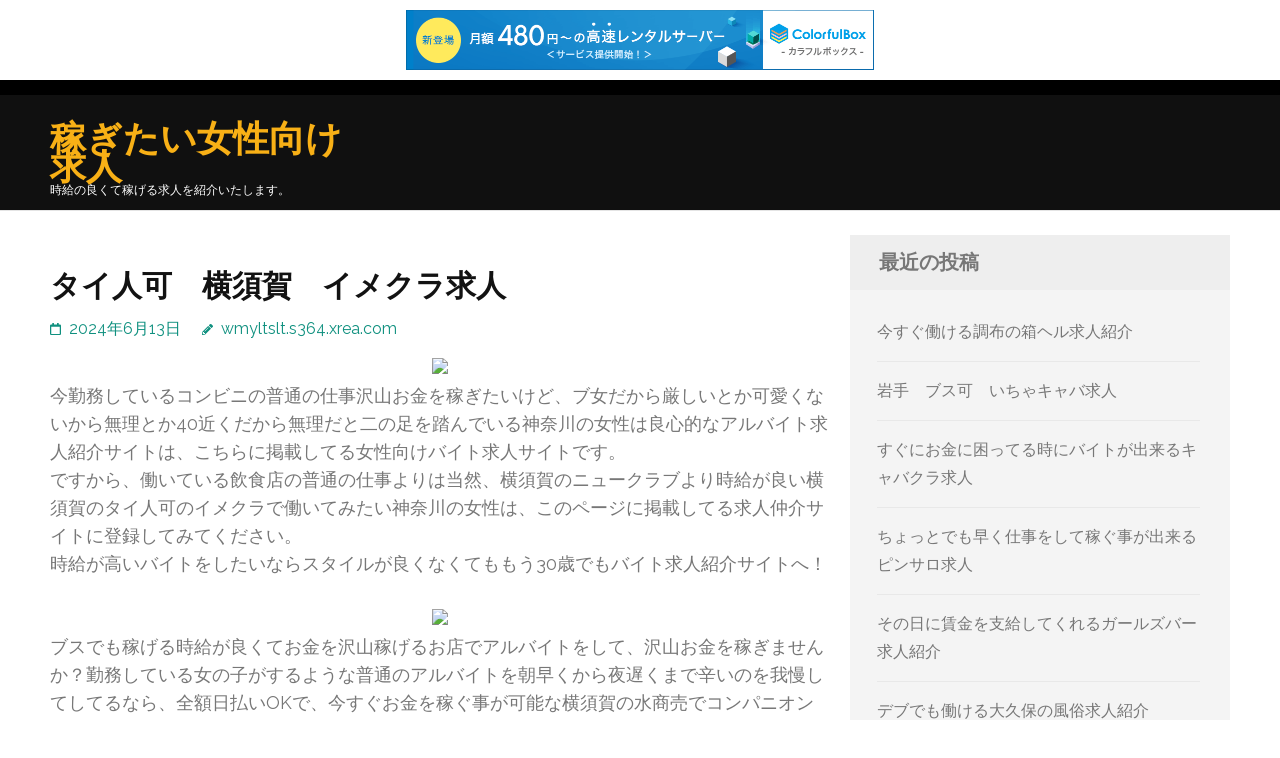

--- FILE ---
content_type: text/html; charset=UTF-8
request_url: http://wmyltslt.s364.xrea.com/?p=6113
body_size: 11127
content:
<!DOCTYPE html>
<html lang="ja">
<head itemtype="http://schema.org/WebSite">
<meta charset="UTF-8">
<meta name="viewport" content="width=device-width, initial-scale=1">
<link rel="profile" href="http://gmpg.org/xfn/11">
<link rel="pingback" href="http://wmyltslt.s364.xrea.com/xmlrpc.php">

<title>タイ人可　横須賀　イメクラ求人 &#8211; 稼ぎたい女性向け求人</title>
<meta name='robots' content='max-image-preview:large' />
<link rel='dns-prefetch' href='//fonts.googleapis.com' />
<link rel="alternate" type="application/rss+xml" title="稼ぎたい女性向け求人 &raquo; フィード" href="http://wmyltslt.s364.xrea.com/?feed=rss2" />
<link rel="alternate" type="application/rss+xml" title="稼ぎたい女性向け求人 &raquo; コメントフィード" href="http://wmyltslt.s364.xrea.com/?feed=comments-rss2" />
<script type="text/javascript">
window._wpemojiSettings = {"baseUrl":"https:\/\/s.w.org\/images\/core\/emoji\/14.0.0\/72x72\/","ext":".png","svgUrl":"https:\/\/s.w.org\/images\/core\/emoji\/14.0.0\/svg\/","svgExt":".svg","source":{"concatemoji":"http:\/\/wmyltslt.s364.xrea.com\/wp-includes\/js\/wp-emoji-release.min.js?ver=6.2.8"}};
/*! This file is auto-generated */
!function(e,a,t){var n,r,o,i=a.createElement("canvas"),p=i.getContext&&i.getContext("2d");function s(e,t){p.clearRect(0,0,i.width,i.height),p.fillText(e,0,0);e=i.toDataURL();return p.clearRect(0,0,i.width,i.height),p.fillText(t,0,0),e===i.toDataURL()}function c(e){var t=a.createElement("script");t.src=e,t.defer=t.type="text/javascript",a.getElementsByTagName("head")[0].appendChild(t)}for(o=Array("flag","emoji"),t.supports={everything:!0,everythingExceptFlag:!0},r=0;r<o.length;r++)t.supports[o[r]]=function(e){if(p&&p.fillText)switch(p.textBaseline="top",p.font="600 32px Arial",e){case"flag":return s("\ud83c\udff3\ufe0f\u200d\u26a7\ufe0f","\ud83c\udff3\ufe0f\u200b\u26a7\ufe0f")?!1:!s("\ud83c\uddfa\ud83c\uddf3","\ud83c\uddfa\u200b\ud83c\uddf3")&&!s("\ud83c\udff4\udb40\udc67\udb40\udc62\udb40\udc65\udb40\udc6e\udb40\udc67\udb40\udc7f","\ud83c\udff4\u200b\udb40\udc67\u200b\udb40\udc62\u200b\udb40\udc65\u200b\udb40\udc6e\u200b\udb40\udc67\u200b\udb40\udc7f");case"emoji":return!s("\ud83e\udef1\ud83c\udffb\u200d\ud83e\udef2\ud83c\udfff","\ud83e\udef1\ud83c\udffb\u200b\ud83e\udef2\ud83c\udfff")}return!1}(o[r]),t.supports.everything=t.supports.everything&&t.supports[o[r]],"flag"!==o[r]&&(t.supports.everythingExceptFlag=t.supports.everythingExceptFlag&&t.supports[o[r]]);t.supports.everythingExceptFlag=t.supports.everythingExceptFlag&&!t.supports.flag,t.DOMReady=!1,t.readyCallback=function(){t.DOMReady=!0},t.supports.everything||(n=function(){t.readyCallback()},a.addEventListener?(a.addEventListener("DOMContentLoaded",n,!1),e.addEventListener("load",n,!1)):(e.attachEvent("onload",n),a.attachEvent("onreadystatechange",function(){"complete"===a.readyState&&t.readyCallback()})),(e=t.source||{}).concatemoji?c(e.concatemoji):e.wpemoji&&e.twemoji&&(c(e.twemoji),c(e.wpemoji)))}(window,document,window._wpemojiSettings);
</script>
<style type="text/css">
img.wp-smiley,
img.emoji {
	display: inline !important;
	border: none !important;
	box-shadow: none !important;
	height: 1em !important;
	width: 1em !important;
	margin: 0 0.07em !important;
	vertical-align: -0.1em !important;
	background: none !important;
	padding: 0 !important;
}
</style>
	<link rel='stylesheet' id='wp-block-library-css' href='http://wmyltslt.s364.xrea.com/wp-includes/css/dist/block-library/style.min.css?ver=6.2.8' type='text/css' media='all' />
<link rel='stylesheet' id='classic-theme-styles-css' href='http://wmyltslt.s364.xrea.com/wp-includes/css/classic-themes.min.css?ver=6.2.8' type='text/css' media='all' />
<style id='global-styles-inline-css' type='text/css'>
body{--wp--preset--color--black: #000000;--wp--preset--color--cyan-bluish-gray: #abb8c3;--wp--preset--color--white: #ffffff;--wp--preset--color--pale-pink: #f78da7;--wp--preset--color--vivid-red: #cf2e2e;--wp--preset--color--luminous-vivid-orange: #ff6900;--wp--preset--color--luminous-vivid-amber: #fcb900;--wp--preset--color--light-green-cyan: #7bdcb5;--wp--preset--color--vivid-green-cyan: #00d084;--wp--preset--color--pale-cyan-blue: #8ed1fc;--wp--preset--color--vivid-cyan-blue: #0693e3;--wp--preset--color--vivid-purple: #9b51e0;--wp--preset--gradient--vivid-cyan-blue-to-vivid-purple: linear-gradient(135deg,rgba(6,147,227,1) 0%,rgb(155,81,224) 100%);--wp--preset--gradient--light-green-cyan-to-vivid-green-cyan: linear-gradient(135deg,rgb(122,220,180) 0%,rgb(0,208,130) 100%);--wp--preset--gradient--luminous-vivid-amber-to-luminous-vivid-orange: linear-gradient(135deg,rgba(252,185,0,1) 0%,rgba(255,105,0,1) 100%);--wp--preset--gradient--luminous-vivid-orange-to-vivid-red: linear-gradient(135deg,rgba(255,105,0,1) 0%,rgb(207,46,46) 100%);--wp--preset--gradient--very-light-gray-to-cyan-bluish-gray: linear-gradient(135deg,rgb(238,238,238) 0%,rgb(169,184,195) 100%);--wp--preset--gradient--cool-to-warm-spectrum: linear-gradient(135deg,rgb(74,234,220) 0%,rgb(151,120,209) 20%,rgb(207,42,186) 40%,rgb(238,44,130) 60%,rgb(251,105,98) 80%,rgb(254,248,76) 100%);--wp--preset--gradient--blush-light-purple: linear-gradient(135deg,rgb(255,206,236) 0%,rgb(152,150,240) 100%);--wp--preset--gradient--blush-bordeaux: linear-gradient(135deg,rgb(254,205,165) 0%,rgb(254,45,45) 50%,rgb(107,0,62) 100%);--wp--preset--gradient--luminous-dusk: linear-gradient(135deg,rgb(255,203,112) 0%,rgb(199,81,192) 50%,rgb(65,88,208) 100%);--wp--preset--gradient--pale-ocean: linear-gradient(135deg,rgb(255,245,203) 0%,rgb(182,227,212) 50%,rgb(51,167,181) 100%);--wp--preset--gradient--electric-grass: linear-gradient(135deg,rgb(202,248,128) 0%,rgb(113,206,126) 100%);--wp--preset--gradient--midnight: linear-gradient(135deg,rgb(2,3,129) 0%,rgb(40,116,252) 100%);--wp--preset--duotone--dark-grayscale: url('#wp-duotone-dark-grayscale');--wp--preset--duotone--grayscale: url('#wp-duotone-grayscale');--wp--preset--duotone--purple-yellow: url('#wp-duotone-purple-yellow');--wp--preset--duotone--blue-red: url('#wp-duotone-blue-red');--wp--preset--duotone--midnight: url('#wp-duotone-midnight');--wp--preset--duotone--magenta-yellow: url('#wp-duotone-magenta-yellow');--wp--preset--duotone--purple-green: url('#wp-duotone-purple-green');--wp--preset--duotone--blue-orange: url('#wp-duotone-blue-orange');--wp--preset--font-size--small: 13px;--wp--preset--font-size--medium: 20px;--wp--preset--font-size--large: 36px;--wp--preset--font-size--x-large: 42px;--wp--preset--spacing--20: 0.44rem;--wp--preset--spacing--30: 0.67rem;--wp--preset--spacing--40: 1rem;--wp--preset--spacing--50: 1.5rem;--wp--preset--spacing--60: 2.25rem;--wp--preset--spacing--70: 3.38rem;--wp--preset--spacing--80: 5.06rem;--wp--preset--shadow--natural: 6px 6px 9px rgba(0, 0, 0, 0.2);--wp--preset--shadow--deep: 12px 12px 50px rgba(0, 0, 0, 0.4);--wp--preset--shadow--sharp: 6px 6px 0px rgba(0, 0, 0, 0.2);--wp--preset--shadow--outlined: 6px 6px 0px -3px rgba(255, 255, 255, 1), 6px 6px rgba(0, 0, 0, 1);--wp--preset--shadow--crisp: 6px 6px 0px rgba(0, 0, 0, 1);}:where(.is-layout-flex){gap: 0.5em;}body .is-layout-flow > .alignleft{float: left;margin-inline-start: 0;margin-inline-end: 2em;}body .is-layout-flow > .alignright{float: right;margin-inline-start: 2em;margin-inline-end: 0;}body .is-layout-flow > .aligncenter{margin-left: auto !important;margin-right: auto !important;}body .is-layout-constrained > .alignleft{float: left;margin-inline-start: 0;margin-inline-end: 2em;}body .is-layout-constrained > .alignright{float: right;margin-inline-start: 2em;margin-inline-end: 0;}body .is-layout-constrained > .aligncenter{margin-left: auto !important;margin-right: auto !important;}body .is-layout-constrained > :where(:not(.alignleft):not(.alignright):not(.alignfull)){max-width: var(--wp--style--global--content-size);margin-left: auto !important;margin-right: auto !important;}body .is-layout-constrained > .alignwide{max-width: var(--wp--style--global--wide-size);}body .is-layout-flex{display: flex;}body .is-layout-flex{flex-wrap: wrap;align-items: center;}body .is-layout-flex > *{margin: 0;}:where(.wp-block-columns.is-layout-flex){gap: 2em;}.has-black-color{color: var(--wp--preset--color--black) !important;}.has-cyan-bluish-gray-color{color: var(--wp--preset--color--cyan-bluish-gray) !important;}.has-white-color{color: var(--wp--preset--color--white) !important;}.has-pale-pink-color{color: var(--wp--preset--color--pale-pink) !important;}.has-vivid-red-color{color: var(--wp--preset--color--vivid-red) !important;}.has-luminous-vivid-orange-color{color: var(--wp--preset--color--luminous-vivid-orange) !important;}.has-luminous-vivid-amber-color{color: var(--wp--preset--color--luminous-vivid-amber) !important;}.has-light-green-cyan-color{color: var(--wp--preset--color--light-green-cyan) !important;}.has-vivid-green-cyan-color{color: var(--wp--preset--color--vivid-green-cyan) !important;}.has-pale-cyan-blue-color{color: var(--wp--preset--color--pale-cyan-blue) !important;}.has-vivid-cyan-blue-color{color: var(--wp--preset--color--vivid-cyan-blue) !important;}.has-vivid-purple-color{color: var(--wp--preset--color--vivid-purple) !important;}.has-black-background-color{background-color: var(--wp--preset--color--black) !important;}.has-cyan-bluish-gray-background-color{background-color: var(--wp--preset--color--cyan-bluish-gray) !important;}.has-white-background-color{background-color: var(--wp--preset--color--white) !important;}.has-pale-pink-background-color{background-color: var(--wp--preset--color--pale-pink) !important;}.has-vivid-red-background-color{background-color: var(--wp--preset--color--vivid-red) !important;}.has-luminous-vivid-orange-background-color{background-color: var(--wp--preset--color--luminous-vivid-orange) !important;}.has-luminous-vivid-amber-background-color{background-color: var(--wp--preset--color--luminous-vivid-amber) !important;}.has-light-green-cyan-background-color{background-color: var(--wp--preset--color--light-green-cyan) !important;}.has-vivid-green-cyan-background-color{background-color: var(--wp--preset--color--vivid-green-cyan) !important;}.has-pale-cyan-blue-background-color{background-color: var(--wp--preset--color--pale-cyan-blue) !important;}.has-vivid-cyan-blue-background-color{background-color: var(--wp--preset--color--vivid-cyan-blue) !important;}.has-vivid-purple-background-color{background-color: var(--wp--preset--color--vivid-purple) !important;}.has-black-border-color{border-color: var(--wp--preset--color--black) !important;}.has-cyan-bluish-gray-border-color{border-color: var(--wp--preset--color--cyan-bluish-gray) !important;}.has-white-border-color{border-color: var(--wp--preset--color--white) !important;}.has-pale-pink-border-color{border-color: var(--wp--preset--color--pale-pink) !important;}.has-vivid-red-border-color{border-color: var(--wp--preset--color--vivid-red) !important;}.has-luminous-vivid-orange-border-color{border-color: var(--wp--preset--color--luminous-vivid-orange) !important;}.has-luminous-vivid-amber-border-color{border-color: var(--wp--preset--color--luminous-vivid-amber) !important;}.has-light-green-cyan-border-color{border-color: var(--wp--preset--color--light-green-cyan) !important;}.has-vivid-green-cyan-border-color{border-color: var(--wp--preset--color--vivid-green-cyan) !important;}.has-pale-cyan-blue-border-color{border-color: var(--wp--preset--color--pale-cyan-blue) !important;}.has-vivid-cyan-blue-border-color{border-color: var(--wp--preset--color--vivid-cyan-blue) !important;}.has-vivid-purple-border-color{border-color: var(--wp--preset--color--vivid-purple) !important;}.has-vivid-cyan-blue-to-vivid-purple-gradient-background{background: var(--wp--preset--gradient--vivid-cyan-blue-to-vivid-purple) !important;}.has-light-green-cyan-to-vivid-green-cyan-gradient-background{background: var(--wp--preset--gradient--light-green-cyan-to-vivid-green-cyan) !important;}.has-luminous-vivid-amber-to-luminous-vivid-orange-gradient-background{background: var(--wp--preset--gradient--luminous-vivid-amber-to-luminous-vivid-orange) !important;}.has-luminous-vivid-orange-to-vivid-red-gradient-background{background: var(--wp--preset--gradient--luminous-vivid-orange-to-vivid-red) !important;}.has-very-light-gray-to-cyan-bluish-gray-gradient-background{background: var(--wp--preset--gradient--very-light-gray-to-cyan-bluish-gray) !important;}.has-cool-to-warm-spectrum-gradient-background{background: var(--wp--preset--gradient--cool-to-warm-spectrum) !important;}.has-blush-light-purple-gradient-background{background: var(--wp--preset--gradient--blush-light-purple) !important;}.has-blush-bordeaux-gradient-background{background: var(--wp--preset--gradient--blush-bordeaux) !important;}.has-luminous-dusk-gradient-background{background: var(--wp--preset--gradient--luminous-dusk) !important;}.has-pale-ocean-gradient-background{background: var(--wp--preset--gradient--pale-ocean) !important;}.has-electric-grass-gradient-background{background: var(--wp--preset--gradient--electric-grass) !important;}.has-midnight-gradient-background{background: var(--wp--preset--gradient--midnight) !important;}.has-small-font-size{font-size: var(--wp--preset--font-size--small) !important;}.has-medium-font-size{font-size: var(--wp--preset--font-size--medium) !important;}.has-large-font-size{font-size: var(--wp--preset--font-size--large) !important;}.has-x-large-font-size{font-size: var(--wp--preset--font-size--x-large) !important;}
.wp-block-navigation a:where(:not(.wp-element-button)){color: inherit;}
:where(.wp-block-columns.is-layout-flex){gap: 2em;}
.wp-block-pullquote{font-size: 1.5em;line-height: 1.6;}
</style>
<link rel='stylesheet' id='benevolent-google-fonts-css' href='//fonts.googleapis.com/css?family=Raleway%3A400%2C600%2C700%2C500&#038;ver=6.2.8' type='text/css' media='all' />
<link rel='stylesheet' id='owl-carousel-css' href='http://wmyltslt.s364.xrea.com/wp-content/themes/benevolent/css/owl.carousel.min.css?ver=2.2.1' type='text/css' media='all' />
<link rel='stylesheet' id='benevolent-style-css' href='http://wmyltslt.s364.xrea.com/wp-content/themes/benevolent/style.css?ver=6.2.8' type='text/css' media='all' />
<script type='text/javascript' src='http://wmyltslt.s364.xrea.com/wp-includes/js/jquery/jquery.min.js?ver=3.6.4' id='jquery-core-js'></script>
<script type='text/javascript' src='http://wmyltslt.s364.xrea.com/wp-includes/js/jquery/jquery-migrate.min.js?ver=3.4.0' id='jquery-migrate-js'></script>
<script type='text/javascript' src='http://wmyltslt.s364.xrea.com/wp-content/themes/benevolent/js/v4-shims.min.js?ver=5.6.3' id='v4-shims-js'></script>
<link rel="https://api.w.org/" href="http://wmyltslt.s364.xrea.com/index.php?rest_route=/" /><link rel="alternate" type="application/json" href="http://wmyltslt.s364.xrea.com/index.php?rest_route=/wp/v2/posts/6113" /><link rel="EditURI" type="application/rsd+xml" title="RSD" href="http://wmyltslt.s364.xrea.com/xmlrpc.php?rsd" />
<link rel="wlwmanifest" type="application/wlwmanifest+xml" href="http://wmyltslt.s364.xrea.com/wp-includes/wlwmanifest.xml" />
<meta name="generator" content="WordPress 6.2.8" />
<link rel="canonical" href="http://wmyltslt.s364.xrea.com/?p=6113" />
<link rel='shortlink' href='http://wmyltslt.s364.xrea.com/?p=6113' />
<link rel="alternate" type="application/json+oembed" href="http://wmyltslt.s364.xrea.com/index.php?rest_route=%2Foembed%2F1.0%2Fembed&#038;url=http%3A%2F%2Fwmyltslt.s364.xrea.com%2F%3Fp%3D6113" />
<link rel="alternate" type="text/xml+oembed" href="http://wmyltslt.s364.xrea.com/index.php?rest_route=%2Foembed%2F1.0%2Fembed&#038;url=http%3A%2F%2Fwmyltslt.s364.xrea.com%2F%3Fp%3D6113&#038;format=xml" />
<script type="application/ld+json">
{
    "@context": "http://schema.org",
    "@type": "Blog",
    "mainEntityOfPage": {
        "@type": "WebPage",
        "@id": "http://wmyltslt.s364.xrea.com/?p=6113"
    },
    "headline": "タイ人可　横須賀　イメクラ求人",
    "image": {
        "@type": "ImageObject",
        "url": null,
        "width": null,
        "height": null
    },
    "datePublished": "2024-06-13T05:35:00+0900",
    "dateModified": "2024-06-13T05:35:17+0900",
    "author": {
        "@type": "Person",
        "name": "wmyltslt.s364.xrea.com"
    },
    "publisher": {
        "@type": "Organization",
        "name": "稼ぎたい女性向け求人",
        "description": "時給の良くて稼げる求人を紹介いたします。",
        "logo": {
            "@type": "ImageObject",
            "url": null,
            "width": null,
            "height": null
        }
    },
    "description": "今勤務しているコンビニの普通の仕事沢山お金を稼ぎたいけど、ブ女だから厳しいとか可愛くないから無理とか40近くだから無理だと二の足を踏んでいる神奈川の女性は良心的なアルバイト求人紹介サイトは、こちらに掲載してる女性向けバイ"
}
</script>

<script type="text/javascript" charset="UTF-8" src="//cache1.value-domain.com/xrea_header.js" async="async"></script>
</head>

<body class="post-template-default single single-post postid-6113 single-format-standard" itemscope itemtype="http://schema.org/WebPage">
<svg xmlns="http://www.w3.org/2000/svg" viewBox="0 0 0 0" width="0" height="0" focusable="false" role="none" style="visibility: hidden; position: absolute; left: -9999px; overflow: hidden;" ><defs><filter id="wp-duotone-dark-grayscale"><feColorMatrix color-interpolation-filters="sRGB" type="matrix" values=" .299 .587 .114 0 0 .299 .587 .114 0 0 .299 .587 .114 0 0 .299 .587 .114 0 0 " /><feComponentTransfer color-interpolation-filters="sRGB" ><feFuncR type="table" tableValues="0 0.49803921568627" /><feFuncG type="table" tableValues="0 0.49803921568627" /><feFuncB type="table" tableValues="0 0.49803921568627" /><feFuncA type="table" tableValues="1 1" /></feComponentTransfer><feComposite in2="SourceGraphic" operator="in" /></filter></defs></svg><svg xmlns="http://www.w3.org/2000/svg" viewBox="0 0 0 0" width="0" height="0" focusable="false" role="none" style="visibility: hidden; position: absolute; left: -9999px; overflow: hidden;" ><defs><filter id="wp-duotone-grayscale"><feColorMatrix color-interpolation-filters="sRGB" type="matrix" values=" .299 .587 .114 0 0 .299 .587 .114 0 0 .299 .587 .114 0 0 .299 .587 .114 0 0 " /><feComponentTransfer color-interpolation-filters="sRGB" ><feFuncR type="table" tableValues="0 1" /><feFuncG type="table" tableValues="0 1" /><feFuncB type="table" tableValues="0 1" /><feFuncA type="table" tableValues="1 1" /></feComponentTransfer><feComposite in2="SourceGraphic" operator="in" /></filter></defs></svg><svg xmlns="http://www.w3.org/2000/svg" viewBox="0 0 0 0" width="0" height="0" focusable="false" role="none" style="visibility: hidden; position: absolute; left: -9999px; overflow: hidden;" ><defs><filter id="wp-duotone-purple-yellow"><feColorMatrix color-interpolation-filters="sRGB" type="matrix" values=" .299 .587 .114 0 0 .299 .587 .114 0 0 .299 .587 .114 0 0 .299 .587 .114 0 0 " /><feComponentTransfer color-interpolation-filters="sRGB" ><feFuncR type="table" tableValues="0.54901960784314 0.98823529411765" /><feFuncG type="table" tableValues="0 1" /><feFuncB type="table" tableValues="0.71764705882353 0.25490196078431" /><feFuncA type="table" tableValues="1 1" /></feComponentTransfer><feComposite in2="SourceGraphic" operator="in" /></filter></defs></svg><svg xmlns="http://www.w3.org/2000/svg" viewBox="0 0 0 0" width="0" height="0" focusable="false" role="none" style="visibility: hidden; position: absolute; left: -9999px; overflow: hidden;" ><defs><filter id="wp-duotone-blue-red"><feColorMatrix color-interpolation-filters="sRGB" type="matrix" values=" .299 .587 .114 0 0 .299 .587 .114 0 0 .299 .587 .114 0 0 .299 .587 .114 0 0 " /><feComponentTransfer color-interpolation-filters="sRGB" ><feFuncR type="table" tableValues="0 1" /><feFuncG type="table" tableValues="0 0.27843137254902" /><feFuncB type="table" tableValues="0.5921568627451 0.27843137254902" /><feFuncA type="table" tableValues="1 1" /></feComponentTransfer><feComposite in2="SourceGraphic" operator="in" /></filter></defs></svg><svg xmlns="http://www.w3.org/2000/svg" viewBox="0 0 0 0" width="0" height="0" focusable="false" role="none" style="visibility: hidden; position: absolute; left: -9999px; overflow: hidden;" ><defs><filter id="wp-duotone-midnight"><feColorMatrix color-interpolation-filters="sRGB" type="matrix" values=" .299 .587 .114 0 0 .299 .587 .114 0 0 .299 .587 .114 0 0 .299 .587 .114 0 0 " /><feComponentTransfer color-interpolation-filters="sRGB" ><feFuncR type="table" tableValues="0 0" /><feFuncG type="table" tableValues="0 0.64705882352941" /><feFuncB type="table" tableValues="0 1" /><feFuncA type="table" tableValues="1 1" /></feComponentTransfer><feComposite in2="SourceGraphic" operator="in" /></filter></defs></svg><svg xmlns="http://www.w3.org/2000/svg" viewBox="0 0 0 0" width="0" height="0" focusable="false" role="none" style="visibility: hidden; position: absolute; left: -9999px; overflow: hidden;" ><defs><filter id="wp-duotone-magenta-yellow"><feColorMatrix color-interpolation-filters="sRGB" type="matrix" values=" .299 .587 .114 0 0 .299 .587 .114 0 0 .299 .587 .114 0 0 .299 .587 .114 0 0 " /><feComponentTransfer color-interpolation-filters="sRGB" ><feFuncR type="table" tableValues="0.78039215686275 1" /><feFuncG type="table" tableValues="0 0.94901960784314" /><feFuncB type="table" tableValues="0.35294117647059 0.47058823529412" /><feFuncA type="table" tableValues="1 1" /></feComponentTransfer><feComposite in2="SourceGraphic" operator="in" /></filter></defs></svg><svg xmlns="http://www.w3.org/2000/svg" viewBox="0 0 0 0" width="0" height="0" focusable="false" role="none" style="visibility: hidden; position: absolute; left: -9999px; overflow: hidden;" ><defs><filter id="wp-duotone-purple-green"><feColorMatrix color-interpolation-filters="sRGB" type="matrix" values=" .299 .587 .114 0 0 .299 .587 .114 0 0 .299 .587 .114 0 0 .299 .587 .114 0 0 " /><feComponentTransfer color-interpolation-filters="sRGB" ><feFuncR type="table" tableValues="0.65098039215686 0.40392156862745" /><feFuncG type="table" tableValues="0 1" /><feFuncB type="table" tableValues="0.44705882352941 0.4" /><feFuncA type="table" tableValues="1 1" /></feComponentTransfer><feComposite in2="SourceGraphic" operator="in" /></filter></defs></svg><svg xmlns="http://www.w3.org/2000/svg" viewBox="0 0 0 0" width="0" height="0" focusable="false" role="none" style="visibility: hidden; position: absolute; left: -9999px; overflow: hidden;" ><defs><filter id="wp-duotone-blue-orange"><feColorMatrix color-interpolation-filters="sRGB" type="matrix" values=" .299 .587 .114 0 0 .299 .587 .114 0 0 .299 .587 .114 0 0 .299 .587 .114 0 0 " /><feComponentTransfer color-interpolation-filters="sRGB" ><feFuncR type="table" tableValues="0.098039215686275 1" /><feFuncG type="table" tableValues="0 0.66274509803922" /><feFuncB type="table" tableValues="0.84705882352941 0.41960784313725" /><feFuncA type="table" tableValues="1 1" /></feComponentTransfer><feComposite in2="SourceGraphic" operator="in" /></filter></defs></svg><div id="page" class="site">	
    <a class="skip-link screen-reader-text" href="#acc-content">Skip to content (Press Enter)</a>
    <div class="mobile-header">
        <div class="container">
                            <div class="site-branding " itemscope itemtype="http://schema.org/Organization">
                
                                        <div class="site-title-wrap">
                        <p class="site-title" itemprop="name"><a href="http://wmyltslt.s364.xrea.com/" rel="home" itemprop="url">稼ぎたい女性向け求人</a></p>
                                                    <p class="site-description" itemprop="description">時給の良くて稼げる求人を紹介いたします。</p>
                                            </div>
                </div><!-- .site-branding -->
            <div class="btn-donate">
                            </div>
            <div class="menu-opener">
                <span></span>
                <span></span>
                <span></span>
            </div>
        </div> <!-- container -->
        <div class="mobile-menu">
            <nav class="primary-menu" role="navigation" itemscope itemtype="http://schema.org/SiteNavigationElement">
                    <div id="primary-menu" class="menu"></div>
                </nav><!-- #site-navigation -->
                                    </div>
    </div> <!-- mobile-header -->



	<header id="masthead" class="site-header" role="banner" itemscope itemtype="http://schema.org/WPHeader">
        
        <div class="header-top">
            <div class="container">
                
                                            </div>
        </div>
        
        <div class="header-bottom">
            
            <div class="container">
        	
                                <div class="site-branding " itemscope itemtype="http://schema.org/Organization">
                
                                        <div class="site-title-wrap">
                                                    <p class="site-title" itemprop="name"><a href="http://wmyltslt.s364.xrea.com/" rel="home" itemprop="url">稼ぎたい女性向け求人</a></p>
                                                    <p class="site-description" itemprop="description">時給の良くて稼げる求人を紹介いたします。</p>
                                            </div>
        		</div><!-- .site-branding -->
                
                <div class="right-panel">
                    <nav id="site-navigation" class="main-navigation" role="navigation" itemscope itemtype="http://schema.org/SiteNavigationElement">
                        <div id="primary-menu" class="menu"></div>
                    </nav><!-- #site-navigation -->

                                    </div>
                
                <div id="mobile-header">
    			    <a id="responsive-menu-button" href="javascript:void(0);">メニュー</a>
    			</div>
                
            </div>
            
        </div>
    </header><!-- #masthead -->
    
    <div id="acc-content"><!-- done for accessibility reasons --><div class="container"><div id="content" class="site-content"><div class="row">
	<div id="primary" class="content-area">
		<main id="main" class="site-main" role="main">

		
<article id="post-6113" class="post-6113 post type-post status-publish format-standard hentry category-1">
	<header class="entry-header">
		<h1 class="entry-title">タイ人可　横須賀　イメクラ求人</h1>		<div class="entry-meta">
			<span class="posted-on"><a href="http://wmyltslt.s364.xrea.com/?p=6113" rel="bookmark"><time class="entry-date published updated" datetime="2024-06-13T05:35:00+09:00">2024年6月13日</time></a></span><span class="byline" itemprop="author" itemscope itemtype="https://schema.org/Person"> <span class="author vcard"><a class="url fn n" href="http://wmyltslt.s364.xrea.com/?author=1">wmyltslt.s364.xrea.com</a></span></span>		</div><!-- .entry-meta -->
			</header><!-- .entry-header -->
    
        
	<div class="entry-content">
		<div align="center"><a href="https://night-work.sakura.ne.jp/click/fuzoku"><img decoding="async" src="https://night-work.sakura.ne.jp/click/fuzoku_banner" width="300" height="250" border="0" /></a></div>
<p>今勤務しているコンビニの普通の仕事沢山お金を稼ぎたいけど、ブ女だから厳しいとか可愛くないから無理とか40近くだから無理だと二の足を踏んでいる神奈川の女性は良心的なアルバイト求人紹介サイトは、こちらに掲載してる女性向けバイト求人サイトです。<br />ですから、働いている飲食店の普通の仕事よりは当然、横須賀のニュークラブより時給が良い横須賀のタイ人可のイメクラで働いてみたい神奈川の女性は、このページに掲載してる求人仲介サイトに登録してみてください。<br />時給が高いバイトをしたいならスタイルが良くなくてももう30歳でもバイト求人紹介サイトへ！</p>
<div align="center"><a href="https://night-work.sakura.ne.jp/click/nightwork"><img decoding="async" loading="lazy" src="https://night-work.sakura.ne.jp/button.jpg" width="280" height="52" border="0" /></a></div>
<p>ブスでも稼げる時給が良くてお金を沢山稼げるお店でアルバイトをして、沢山お金を稼ぎませんか？勤務している女の子がするような普通のアルバイトを朝早くから夜遅くまで辛いのを我慢してしてるなら、全額日払いOKで、今すぐお金を稼ぐ事が可能な横須賀の水商売でコンパニオンのアルバイトをするか、横須賀のタイ人可のイメクラ求人を、少額のお祝い金給料とは別に受け取れる↓の夜のバイト求人情報サイトで探すのが、現在アルバイトをしている飲食店とかの普通のアルバイトを週に6日キツいのを我慢してしてるより良いので、一度働いて、お金を沢山稼いでみませんか？タイ人歓迎のぽっちゃりでも働ける求人を紹介！</p>
<div align="center"><a href="https://night-work.sakura.ne.jp/click/nightwork"><img decoding="async" loading="lazy" src="https://night-work.sakura.ne.jp/button.jpg" width="280" height="52" border="0" /></a></div>
<p>自宅に帰ってからする過酷な営業を頑張らなくてOKな求人なら夜のバイト求人紹介サイト！横須賀のタイ人可のイメクラの優れてる所は家に帰ってからする過酷な営業を頑張る必要が無い所です。<br />だけど、彼氏ではないどころか、キモい客でも触らないといけないという悪い部分もあります。<br />だから、こちらのバイト求人サイトを使って横須賀のタイ人可の風俗や、40代以上でも働かせてくれる年齢不問の横須賀のイメクラで働いてお金を稼いでみたいなら、横須賀のタイ人可のイメクラや、横須賀の30代以上でも採用される年齢不問のイメクラをする利点や気を付けたい部分を把握しておきましょう。</p>
<div align="center"><a href="https://night-work.sakura.ne.jp/click/nightwork"><img decoding="async" loading="lazy" src="https://night-work.sakura.ne.jp/button.jpg" width="280" height="52" border="0" /></a></div>
<p>体入で仕事をするだけで一万円のお祝い金給料と合わせて貰えるから、試しに一度仕事をして、お金を今すぐ稼ぎませんか？当ページに載せている仲介料が要らない使えるアルバイト求人紹介サイトは、体験で仕事をするだけで少額のお祝い金給料以外に渡してくれるので、現在仕事をしているスナック店の時給が低いから稼ぐのが難しいとか、務めているホテヘル店の賃金が少ないなら、体入で仕事をするだけで少しですがお祝い金給料以外に用意してくれる、仲介料が要らない優良な夜のアルバイト求人紹介サイトで、賃金が良くていっぱい稼げる横須賀のタイ人可のイメクラ求人や、横須賀の時給が高くて沢山稼げる託児所完備のリフレ求人を見つけて、体入に行ってみて病むなら、入店せずに辞めても給料は受け取れますから働いて、お金を沢山稼ぎませんか？</p>
<div align="center"><a href="https://night-work.sakura.ne.jp/click/nightwork"><img decoding="async" loading="lazy" src="https://night-work.sakura.ne.jp/button.jpg" width="280" height="52" border="0" /></a></div>
<p>こちらに掲載している利用無料の使えるアルバイト求人紹介サイトはお勧め！横須賀の40代以上でも採用してくれる年齢不問のイメクラ求人や、手コキだけでいい裸にならなくていい求人や、横須賀の給料が高くてお金をいっぱい稼げるのに服を脱がなくて問題ないエッチなサービス無しのデリキャバ求人が掲載されている、日払い可の求人や40代以上でも採用される年齢不問の求人を今すぐに見つけられる、仲介無料のお勧めの女性向けアルバイト求人サイトは、↑に載せている夜のアルバイト求人サイトなので、紹介料を取る悪質なバイト求人サイトで賃金が安いから効率が悪い求人を紹介されたなら、斡旋料が不要の良心的なアルバイト求人サイトでぽっちゃり体型でも働けるぽっちゃり体型可の横須賀のイメクラ求人や、横須賀のタイ人可のハンドヘルス求人を探しましょう！派遣キャバと比較すると給料が高い賃金が良くてお金を稼げる求人を紹介！</p>
<div align="center"><a href="https://night-work.sakura.ne.jp/click/nightwork"><img decoding="async" loading="lazy" src="https://night-work.sakura.ne.jp/button.jpg" width="280" height="52" border="0" /></a></div>
<p>多額の借金があるからすぐにお金が必要で、横須賀のタイ人可のイメクラで働いて、お金をいっぱい稼いでみたいと思ってるけど、友達だったり知人には秘密にしたいという神奈川の借金が沢山あるからすぐにお金が欲しい女性は、こちらに載せてるアルバイト求人仲介サイトは仲介料を取る良くない女性向けアルバイト求人仲介サイトじゃない、利用料がかからない良い女性向けアルバイト求人サイトなので、アリバイの為の存在しない店舗がある横須賀のタイ人可のイメクラ等で友人でしたり知ってる人にバレないようにアルバイトをして、沢山お金を稼いでみたいと考えてる神奈川の女性は、当サイトに載せてる夜のバイト求人サイトを使いましょう！大変なら辞めても大丈夫ならチャレンジしやすいですよね！</p>
<div align="center"><a href="https://night-work.sakura.ne.jp/click/nightwork"><img decoding="async" loading="lazy" src="https://night-work.sakura.ne.jp/button.jpg" width="280" height="52" border="0" /></a></div>
<p><span id="more-6113"></span>横須賀のタイ人可のイメクラのアルバイトは途轍もなく大変なので、稼ぎたい訳があるけど不安だと思います。<br />だけど、体験に行くだけで少しですがお祝い金給料と合わせて用意してくれるので、してみて割り切れないなら、当日に辞めても給料は貰えますから、辛いかも知れないけど給料保証の横須賀のリフレや、横須賀のタイ人可のイメクラでバイトをしてお金を稼ぎませんか？風俗のサービスは、男の人が思っているよりかなり辛いので辛いなら辞めましょう。</p>
<div align="center"><a href="https://night-work.sakura.ne.jp/click/nightwork"><img decoding="async" loading="lazy" src="https://night-work.sakura.ne.jp/button.jpg" width="280" height="52" border="0" /></a></div>
<p>ニュークラブと違って同伴をしなくても良いお店で働いていっぱいお金を稼いでみたいならこちら！今の横須賀の派遣キャバより賃金が良い求人なら、このサイトに掲載している斡旋料がかからない使える求人サイトなら体験入店でアルバイトをするだけでちょっとですがお祝い金給料以外に用意してくれるので、今働いているラウンジと違いノルマが無い求人を探したい神奈川のお金を稼ぎたい事情がある女性は、こちらに掲載してる登録無料の優しいバイト求人仲介サイトで、横須賀のタイ人可のイメクラ求人や、今すぐ勤務可の横須賀のアロマエステ求人を探してバイトをして、お金を今すぐ稼いでみませんか？登録料を取る良くない求人サイトじゃない、利用無料の良い求人サイトなので安心です。</p>
<div align="center"><a href="https://night-work.sakura.ne.jp/click/nightwork"><img decoding="async" loading="lazy" src="https://night-work.sakura.ne.jp/button.jpg" width="280" height="52" border="0" /></a></div>
<p>タイ人でも働ける派遣キャバ求人やソープランド求人が探せる！横須賀のタイ人可の韓国デリヘル求人を追加料金無しで見つけられる、横須賀の体入で試しに働けるイメクラ求人をスマートフォンで探せる、利用料がかからない使えるアルバイト求人紹介サイトは、当ページに載せている夜のアルバイト求人情報サイトなので、登録料を要求してくる使わない方が良い夜のバイト求人仲介サイトで賃金が低額だから稼ぐのが厳しいラウンジでアルバイトをするより、紹介料が不要の優良なこのサイトに掲載している風俗求人紹介サイトで30代以上でも働ける横須賀のイメクラ求人や、横須賀のタイ人可の性感エステを検索しましょう！体験で一万円のお祝い金給料以外に貰えるアルバイト求人仲介サイトです！</p>
<div align="center"><a href="https://night-work.sakura.ne.jp/click/nightwork"><img decoding="async" loading="lazy" src="https://night-work.sakura.ne.jp/button.jpg" width="280" height="52" border="0" /></a></div>
<p>服を脱いで裸にならくても注意されなくてハンドサービスの接客だけでOKな横須賀のハンドヘルスや、横須賀の昼キャバと違い営業をしなくても良い横須賀のスマホお小遣いが稼げるTwitter彼女や、カリ縛りやローソクをする横須賀のSMクラブで働いてみたい神奈川のお金が必要だからコンビニのバイト給料が良いバイトを探してる女性は、紹介料がかからない優しい↓の女性向けバイト求人サイトなら横須賀のタイ人可のイメクラ求人や、横須賀のハンドサービスのプレイだけで許される子供が居ても大丈夫な託児所完備のオナクラ求人や、裸にならなくてもＯＫなエッチな接客無しの横須賀のデリキャバ求人や、給料全額日払いOKの横須賀のレンタル彼女求人があるので、試しに一度働いてみてください。<br />ラウンジより時給が良いので、時給が良いアルバイトを探してるならお勧め！</p>
<div align="center"><a href="https://night-work.sakura.ne.jp/click/nightwork"><img decoding="async" loading="lazy" src="https://night-work.sakura.ne.jp/button.jpg" width="280" height="52" border="0" /></a></div>
<p>短期間で仕事をしてお金を沢山稼ぎたい神奈川の大学生や、30才を過ぎているけどいっぱい稼ぎたい事情がある神奈川の女性は、罰金無しの横須賀のガールズバーでキャストの仕事をするのも良いですが、横須賀のタイ人可のデリキャバや、横須賀の体験入店で本入店前に試しに１日働けるイメクラをして沢山稼ぎたいと思った方が派遣キャバよりも給料が高いので、神奈川の40才を超えているけどいっぱい稼ぎたい女性や神奈川の10代の女の子は風俗求人情報サイトで、ぽっちゃり体型でも働かせてくれる横須賀のアジアンデリヘル求人や、横須賀のタイ人可のイメクラ求人を探しましょう！</p>
<div align="center"><a href="https://night-work.sakura.ne.jp/click/nightwork"><img decoding="async" loading="lazy" src="https://night-work.sakura.ne.jp/button.jpg" width="280" height="52" border="0" /></a></div>
<p>横須賀のタイ人可のイメクラや、横須賀の40代でも働ける40代歓迎の風俗は、好きじゃないどころか、気持ち悪い客の前で裸になるけど、普通の女の子がやるようなアルバイトよりは当然、横須賀のキャバクラでコンパニオンのバイトをするより給料が良くて沢山お金を稼げるので、体入に行ってみて嫌なら、当日に辞めても給料は支払って貰えますから、時給が高いバイトを探してるなら、仲介無料の良いアルバイト求人仲介サイトに登録しましょう！</p>
<div align="center"><a href="https://night-work.sakura.ne.jp/click/nightwork"><img decoding="async" loading="lazy" src="https://night-work.sakura.ne.jp/button.jpg" width="280" height="52" border="0" /></a></div>
<p><!--trackback:-->	</p>
<li><a href="http://tylzhznm.s373.xrea.com/?p=3233" target="_blank" rel="noopener">祇園　自宅でアルバイトが出来る　テレフォンレディ求人</a></li>
<p><!--trackback:-->	</p>
<li><a href="http://ylqqn.s501.xrea.com/?p=2900" target="_blank" rel="noopener">栃木　ぽっちゃり体型でも働けるキャバクラ求人</a></li>
<p><!--trackback:-->	</p>
<li><a href="http://uqfbfqdr.s362.xrea.com/?p=4454" target="_blank" rel="noopener">姫路　緊急事態宣言でも働けるテレフォンレディ求人</a></li>
<p></p>
<li><a href="https://xn--eck7a6cz61o834a.jpn.org/snk/2781/">半田　デブ可　スナック求人</a></li>
<p></p>
<li><a href="https://xn--eck7a6cz61o834a.jpn.org/lcr/4860/">練馬区　テレフォンレディ求人</a></li>
<p></p>
	</div><!-- .entry-content -->

	    
</article><!-- #post-## -->
	<nav class="navigation post-navigation" aria-label="投稿">
		<h2 class="screen-reader-text">投稿ナビゲーション</h2>
		<div class="nav-links"><div class="nav-previous"><a href="http://wmyltslt.s364.xrea.com/?p=6111" rel="prev">池袋　ブスOKのオナクラ求人</a></div><div class="nav-next"><a href="http://wmyltslt.s364.xrea.com/?p=6115" rel="next">豊中　裸にならなくてもOKなオナクラ求人</a></div></div>
	</nav>
		</main><!-- #main -->
	</div><!-- #primary -->


<aside id="secondary" class="widget-area" role="complementary" itemscope itemtype="http://schema.org/WPSideBar">
	
		<section id="recent-posts-2" class="widget widget_recent_entries">
		<h2 class="widget-title">最近の投稿</h2>
		<ul>
											<li>
					<a href="http://wmyltslt.s364.xrea.com/?p=7889">今すぐ働ける調布の箱ヘル求人紹介</a>
									</li>
											<li>
					<a href="http://wmyltslt.s364.xrea.com/?p=7887">岩手　ブス可　いちゃキャバ求人</a>
									</li>
											<li>
					<a href="http://wmyltslt.s364.xrea.com/?p=7885">すぐにお金に困ってる時にバイトが出来るキャバクラ求人</a>
									</li>
											<li>
					<a href="http://wmyltslt.s364.xrea.com/?p=7883">ちょっとでも早く仕事をして稼ぐ事が出来るピンサロ求人</a>
									</li>
											<li>
					<a href="http://wmyltslt.s364.xrea.com/?p=7881">その日に賃金を支給してくれるガールズバー求人紹介</a>
									</li>
											<li>
					<a href="http://wmyltslt.s364.xrea.com/?p=7879">デブでも働ける大久保の風俗求人紹介</a>
									</li>
											<li>
					<a href="http://wmyltslt.s364.xrea.com/?p=7877">ぽっちゃりでも働けるトクヨク求人紹介</a>
									</li>
											<li>
					<a href="http://wmyltslt.s364.xrea.com/?p=7875">今すぐ働ける道頓堀のセクキャバ求人紹介</a>
									</li>
											<li>
					<a href="http://wmyltslt.s364.xrea.com/?p=7873">おばさんでも働ける品川の風俗求人紹介</a>
									</li>
											<li>
					<a href="http://wmyltslt.s364.xrea.com/?p=7871">今日からお金を稼げる求人を無料で斡旋してくれる求人サイトを紹介</a>
									</li>
											<li>
					<a href="http://wmyltslt.s364.xrea.com/?p=7869">仕事帰りに賃金を完全日払い支給してくれるナイトワーク求人紹介</a>
									</li>
											<li>
					<a href="http://wmyltslt.s364.xrea.com/?p=7867">デブでも働ける東広島のイメクラ求人紹介</a>
									</li>
											<li>
					<a href="http://wmyltslt.s364.xrea.com/?p=7865">武蔵野　ブス可　水商売求人</a>
									</li>
											<li>
					<a href="http://wmyltslt.s364.xrea.com/?p=7863">正式入店前に一度勤務出来るキャバクラ求人紹介</a>
									</li>
											<li>
					<a href="http://wmyltslt.s364.xrea.com/?p=7861">お金が良くてお金を沢山稼げるマットヘルス求人紹介</a>
									</li>
											<li>
					<a href="http://wmyltslt.s364.xrea.com/?p=7859">今すぐ働ける三重のメンズエステ求人紹介</a>
									</li>
											<li>
					<a href="http://wmyltslt.s364.xrea.com/?p=7857">今日お金が必要だから仕事をしたい時に働けるセクキャバ求人</a>
									</li>
											<li>
					<a href="http://wmyltslt.s364.xrea.com/?p=7855">給料が高額でお金を沢山稼げる箱ヘル求人紹介</a>
									</li>
											<li>
					<a href="http://wmyltslt.s364.xrea.com/?p=7853">おばさんでも働ける平塚のオナクラ求人紹介</a>
									</li>
											<li>
					<a href="http://wmyltslt.s364.xrea.com/?p=7851">今すぐ働ける川崎のアロマエステ求人紹介</a>
									</li>
					</ul>

		</section><section id="archives-2" class="widget widget_archive"><h2 class="widget-title">アーカイブ</h2>
			<ul>
					<li><a href='http://wmyltslt.s364.xrea.com/?m=202601'>2026年1月</a></li>
	<li><a href='http://wmyltslt.s364.xrea.com/?m=202512'>2025年12月</a></li>
	<li><a href='http://wmyltslt.s364.xrea.com/?m=202511'>2025年11月</a></li>
	<li><a href='http://wmyltslt.s364.xrea.com/?m=202510'>2025年10月</a></li>
	<li><a href='http://wmyltslt.s364.xrea.com/?m=202509'>2025年9月</a></li>
	<li><a href='http://wmyltslt.s364.xrea.com/?m=202508'>2025年8月</a></li>
	<li><a href='http://wmyltslt.s364.xrea.com/?m=202507'>2025年7月</a></li>
	<li><a href='http://wmyltslt.s364.xrea.com/?m=202506'>2025年6月</a></li>
	<li><a href='http://wmyltslt.s364.xrea.com/?m=202505'>2025年5月</a></li>
	<li><a href='http://wmyltslt.s364.xrea.com/?m=202504'>2025年4月</a></li>
	<li><a href='http://wmyltslt.s364.xrea.com/?m=202503'>2025年3月</a></li>
	<li><a href='http://wmyltslt.s364.xrea.com/?m=202502'>2025年2月</a></li>
	<li><a href='http://wmyltslt.s364.xrea.com/?m=202501'>2025年1月</a></li>
	<li><a href='http://wmyltslt.s364.xrea.com/?m=202412'>2024年12月</a></li>
	<li><a href='http://wmyltslt.s364.xrea.com/?m=202411'>2024年11月</a></li>
	<li><a href='http://wmyltslt.s364.xrea.com/?m=202410'>2024年10月</a></li>
	<li><a href='http://wmyltslt.s364.xrea.com/?m=202409'>2024年9月</a></li>
	<li><a href='http://wmyltslt.s364.xrea.com/?m=202408'>2024年8月</a></li>
	<li><a href='http://wmyltslt.s364.xrea.com/?m=202407'>2024年7月</a></li>
	<li><a href='http://wmyltslt.s364.xrea.com/?m=202406'>2024年6月</a></li>
	<li><a href='http://wmyltslt.s364.xrea.com/?m=202405'>2024年5月</a></li>
	<li><a href='http://wmyltslt.s364.xrea.com/?m=202404'>2024年4月</a></li>
	<li><a href='http://wmyltslt.s364.xrea.com/?m=202403'>2024年3月</a></li>
	<li><a href='http://wmyltslt.s364.xrea.com/?m=202402'>2024年2月</a></li>
	<li><a href='http://wmyltslt.s364.xrea.com/?m=202401'>2024年1月</a></li>
	<li><a href='http://wmyltslt.s364.xrea.com/?m=202312'>2023年12月</a></li>
	<li><a href='http://wmyltslt.s364.xrea.com/?m=202311'>2023年11月</a></li>
	<li><a href='http://wmyltslt.s364.xrea.com/?m=202310'>2023年10月</a></li>
	<li><a href='http://wmyltslt.s364.xrea.com/?m=202309'>2023年9月</a></li>
	<li><a href='http://wmyltslt.s364.xrea.com/?m=202308'>2023年8月</a></li>
	<li><a href='http://wmyltslt.s364.xrea.com/?m=202307'>2023年7月</a></li>
	<li><a href='http://wmyltslt.s364.xrea.com/?m=202306'>2023年6月</a></li>
	<li><a href='http://wmyltslt.s364.xrea.com/?m=202305'>2023年5月</a></li>
	<li><a href='http://wmyltslt.s364.xrea.com/?m=202304'>2023年4月</a></li>
	<li><a href='http://wmyltslt.s364.xrea.com/?m=202303'>2023年3月</a></li>
	<li><a href='http://wmyltslt.s364.xrea.com/?m=202302'>2023年2月</a></li>
	<li><a href='http://wmyltslt.s364.xrea.com/?m=202301'>2023年1月</a></li>
	<li><a href='http://wmyltslt.s364.xrea.com/?m=202212'>2022年12月</a></li>
	<li><a href='http://wmyltslt.s364.xrea.com/?m=202211'>2022年11月</a></li>
	<li><a href='http://wmyltslt.s364.xrea.com/?m=202210'>2022年10月</a></li>
	<li><a href='http://wmyltslt.s364.xrea.com/?m=202209'>2022年9月</a></li>
	<li><a href='http://wmyltslt.s364.xrea.com/?m=202208'>2022年8月</a></li>
	<li><a href='http://wmyltslt.s364.xrea.com/?m=202207'>2022年7月</a></li>
	<li><a href='http://wmyltslt.s364.xrea.com/?m=202206'>2022年6月</a></li>
	<li><a href='http://wmyltslt.s364.xrea.com/?m=202205'>2022年5月</a></li>
	<li><a href='http://wmyltslt.s364.xrea.com/?m=202204'>2022年4月</a></li>
	<li><a href='http://wmyltslt.s364.xrea.com/?m=202203'>2022年3月</a></li>
	<li><a href='http://wmyltslt.s364.xrea.com/?m=202202'>2022年2月</a></li>
	<li><a href='http://wmyltslt.s364.xrea.com/?m=202201'>2022年1月</a></li>
	<li><a href='http://wmyltslt.s364.xrea.com/?m=202112'>2021年12月</a></li>
	<li><a href='http://wmyltslt.s364.xrea.com/?m=202111'>2021年11月</a></li>
	<li><a href='http://wmyltslt.s364.xrea.com/?m=202110'>2021年10月</a></li>
	<li><a href='http://wmyltslt.s364.xrea.com/?m=202109'>2021年9月</a></li>
	<li><a href='http://wmyltslt.s364.xrea.com/?m=202108'>2021年8月</a></li>
	<li><a href='http://wmyltslt.s364.xrea.com/?m=202107'>2021年7月</a></li>
	<li><a href='http://wmyltslt.s364.xrea.com/?m=202106'>2021年6月</a></li>
	<li><a href='http://wmyltslt.s364.xrea.com/?m=202105'>2021年5月</a></li>
	<li><a href='http://wmyltslt.s364.xrea.com/?m=202104'>2021年4月</a></li>
	<li><a href='http://wmyltslt.s364.xrea.com/?m=202103'>2021年3月</a></li>
	<li><a href='http://wmyltslt.s364.xrea.com/?m=202102'>2021年2月</a></li>
	<li><a href='http://wmyltslt.s364.xrea.com/?m=202101'>2021年1月</a></li>
	<li><a href='http://wmyltslt.s364.xrea.com/?m=202012'>2020年12月</a></li>
	<li><a href='http://wmyltslt.s364.xrea.com/?m=202011'>2020年11月</a></li>
	<li><a href='http://wmyltslt.s364.xrea.com/?m=202010'>2020年10月</a></li>
	<li><a href='http://wmyltslt.s364.xrea.com/?m=202009'>2020年9月</a></li>
	<li><a href='http://wmyltslt.s364.xrea.com/?m=202008'>2020年8月</a></li>
	<li><a href='http://wmyltslt.s364.xrea.com/?m=202007'>2020年7月</a></li>
	<li><a href='http://wmyltslt.s364.xrea.com/?m=202006'>2020年6月</a></li>
	<li><a href='http://wmyltslt.s364.xrea.com/?m=202005'>2020年5月</a></li>
	<li><a href='http://wmyltslt.s364.xrea.com/?m=202004'>2020年4月</a></li>
	<li><a href='http://wmyltslt.s364.xrea.com/?m=202003'>2020年3月</a></li>
	<li><a href='http://wmyltslt.s364.xrea.com/?m=202002'>2020年2月</a></li>
	<li><a href='http://wmyltslt.s364.xrea.com/?m=202001'>2020年1月</a></li>
			</ul>

			</section></aside><!-- #secondary -->
</div></div></div>            
	<footer id="colophon" class="site-footer" role="contentinfo" itemscope itemtype="http://schema.org/WPFooter">
		
                
		
        <div class="site-info"><div class="container"><span class="copyright">&copy; 2026 <a href="http://wmyltslt.s364.xrea.com/">稼ぎたい女性向け求人</a>.</span><span class="by">Benevolent | Developed By <a href="https://rarathemes.com/" rel="nofollow" target="_blank">Rara Theme</a>. Powered by <a href="https://ja.wordpress.org/" target="_blank">WordPress</a>.</span></div></div>	</footer><!-- #colophon -->
    <div class="overlay"></div>
</div><!-- #acc-content -->
</div><!-- #page -->

<script type='text/javascript' src='http://wmyltslt.s364.xrea.com/wp-content/themes/benevolent/js/all.min.js?ver=5.6.3' id='all-js'></script>
<script type='text/javascript' src='http://wmyltslt.s364.xrea.com/wp-content/themes/benevolent/js/owl.carousel.min.js?ver=2.2.1' id='owl-carousel-js'></script>
<script type='text/javascript' src='http://wmyltslt.s364.xrea.com/wp-content/themes/benevolent/js/owl.carousel.aria.min.js?ver=2.0.0' id='owl-carousel-aria-js'></script>
<script type='text/javascript' src='http://wmyltslt.s364.xrea.com/wp-content/themes/benevolent/js/tab.min.js?ver=1.11.4' id='tab-js'></script>
<script type='text/javascript' src='http://wmyltslt.s364.xrea.com/wp-content/themes/benevolent/js/waypoint.min.js?ver=1.6.2' id='waypoint-js'></script>
<script type='text/javascript' src='http://wmyltslt.s364.xrea.com/wp-content/themes/benevolent/js/jquery.counterup.min.js?ver=1.0' id='counterup-js'></script>
<script type='text/javascript' id='benevolent-custom-js-extra'>
/* <![CDATA[ */
var benevolent_data = {"auto":"1","loop":"1","pager":"1","animation":"slide","speed":"7000","a_speed":"600","rtl":""};
/* ]]> */
</script>
<script type='text/javascript' src='http://wmyltslt.s364.xrea.com/wp-content/themes/benevolent/js/custom.min.js?ver=1.2.3' id='benevolent-custom-js'></script>

</body>
</html>


--- FILE ---
content_type: application/javascript
request_url: http://wmyltslt.s364.xrea.com/wp-content/themes/benevolent/js/custom.min.js?ver=1.2.3
body_size: 703
content:
/*! benevolent 1.0.0 2019-11-25 10:53:20 AM */

jQuery(document).ready(function(e){var n,a,i,l,o;n="1"==benevolent_data.auto,a="1"==benevolent_data.loop,i="1"==benevolent_data.pager,l="1"==benevolent_data.rtl,o="slide"==benevolent_data.animation?"":"fadeOut",e("#banner-slider").owlCarousel({items:1,margin:0,loop:a,autoplay:n,nav:!1,dots:i,animateOut:o,autoplayTimeout:benevolent_data.speed,lazyLoad:!0,mouseDrag:!1,rtl:l,autoplaySpeed:benevolent_data.a_speed}),e(".number").counterUp({delay:10,time:1e3}),e("#tabs").tabs(),e(".main-navigation").prepend('<span class="close"></span>'),e("#mobile-header").click(function(){e("body").addClass("menu-toggled")}),e(".close").click(function(){e("body").removeClass("menu-toggled")}),e(".secondary-navigation").clone().insertBefore(".header-bottom"),e("#secondary-mobile-header").click(function(){e(this).parents(".header-top").siblings(".secondary-navigation").slideToggle()}),e(".main-navigation ul li.menu-item-has-children, .secondary-navigation ul li.menu-item-has-children").prepend('<span class="submenu-toggle"><i class="fas fa-chevron-down"></i></span>'),e(".submenu-toggle").click(function(){e(this).toggleClass("active"),e(this).siblings("ul").slideToggle()}),e(".menu-opener").click(function(){e("body").addClass("menu-open")}),e(".mobile-menu").prepend('<div class="btn-menu-close"></div>'),e(".btn-menu-close").click(function(){e("body").removeClass("menu-open")}),e(".overlay").click(function(){e("body").removeClass("menu-open")}),e(".primary-menu ul .menu-item-has-children").append('<div class="angle-down"></div>'),e(".primary-menu ul li .angle-down").click(function(){e(this).prev().slideToggle(),e(this).toggleClass("active")}),e(".secondary-menu ul .menu-item-has-children").append('<div class="angle-down"></div>'),e(".secondary-menu ul li .angle-down").click(function(){e(this).prev().slideToggle(),e(this).toggleClass("active")}),e(".secondary-navigation ul li a").focus(function(){e(this).parents("li").addClass("focus")}).blur(function(){e(this).parents("li").removeClass("focus")}),e("#site-navigation ul li a").focus(function(){e(this).parents("li").addClass("focus")}).blur(function(){e(this).parents("li").removeClass("focus")})});